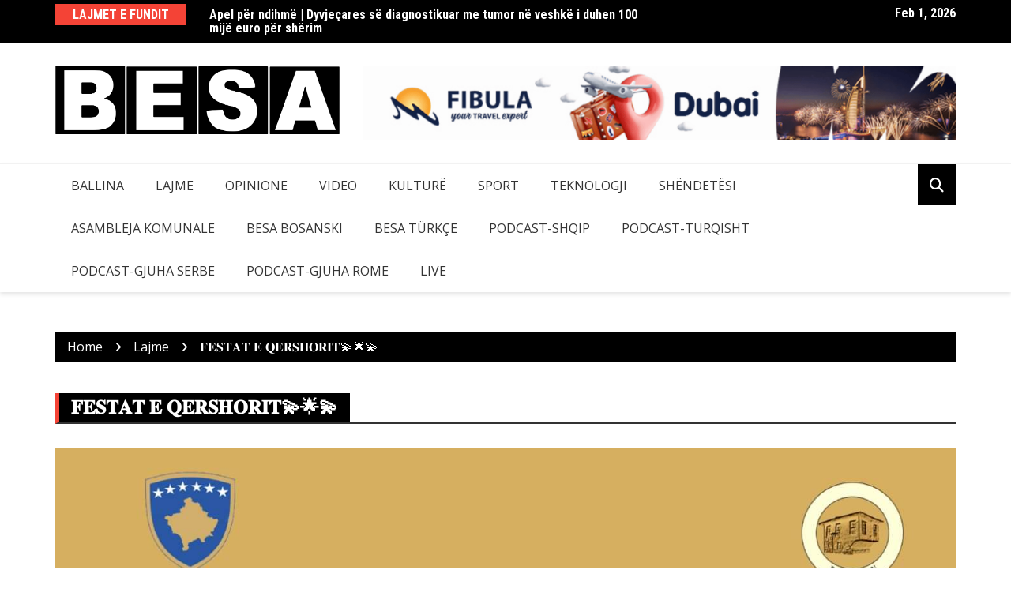

--- FILE ---
content_type: text/html; charset=UTF-8
request_url: https://rtvbesa.com/%F0%9D%90%85%F0%9D%90%84%F0%9D%90%92%F0%9D%90%93%F0%9D%90%80%F0%9D%90%93-%F0%9D%90%84-%F0%9D%90%90%F0%9D%90%84%F0%9D%90%91%F0%9D%90%92%F0%9D%90%87%F0%9D%90%8E%F0%9D%90%91%F0%9D%90%88%F0%9D%90%93/
body_size: 15978
content:
		<!doctype html>
		<html dir="ltr" lang="en-US" prefix="og: https://ogp.me/ns#">
				<head>
			<meta charset="UTF-8">
			<meta name="viewport" content="width=device-width, initial-scale=1">
			<link rel="profile" href="http://gmpg.org/xfn/11">
			<title>𝐅𝐄𝐒𝐓𝐀𝐓 𝐄 𝐐𝐄𝐑𝐒𝐇𝐎𝐑𝐈𝐓💫🌟💫 - RTV Besa</title>
	<style>img:is([sizes="auto" i], [sizes^="auto," i]) { contain-intrinsic-size: 3000px 1500px }</style>
	
		<!-- All in One SEO 4.8.8 - aioseo.com -->
	<meta name="robots" content="max-image-preview:large" />
	<meta name="author" content="Cihad Fusha"/>
	<link rel="canonical" href="https://rtvbesa.com/%f0%9d%90%85%f0%9d%90%84%f0%9d%90%92%f0%9d%90%93%f0%9d%90%80%f0%9d%90%93-%f0%9d%90%84-%f0%9d%90%90%f0%9d%90%84%f0%9d%90%91%f0%9d%90%92%f0%9d%90%87%f0%9d%90%8e%f0%9d%90%91%f0%9d%90%88%f0%9d%90%93/" />
	<meta name="generator" content="All in One SEO (AIOSEO) 4.8.8" />
		<meta property="og:locale" content="en_US" />
		<meta property="og:site_name" content="RTV Besa - Televizioni Besa" />
		<meta property="og:type" content="article" />
		<meta property="og:title" content="𝐅𝐄𝐒𝐓𝐀𝐓 𝐄 𝐐𝐄𝐑𝐒𝐇𝐎𝐑𝐈𝐓💫🌟💫 - RTV Besa" />
		<meta property="og:url" content="https://rtvbesa.com/%f0%9d%90%85%f0%9d%90%84%f0%9d%90%92%f0%9d%90%93%f0%9d%90%80%f0%9d%90%93-%f0%9d%90%84-%f0%9d%90%90%f0%9d%90%84%f0%9d%90%91%f0%9d%90%92%f0%9d%90%87%f0%9d%90%8e%f0%9d%90%91%f0%9d%90%88%f0%9d%90%93/" />
		<meta property="og:image" content="https://rtvbesa.com/wp-content/uploads/2022/06/FB_IMG_1654594055156.jpg" />
		<meta property="og:image:secure_url" content="https://rtvbesa.com/wp-content/uploads/2022/06/FB_IMG_1654594055156.jpg" />
		<meta property="og:image:width" content="1410" />
		<meta property="og:image:height" content="2048" />
		<meta property="article:published_time" content="2022-06-07T10:18:48+00:00" />
		<meta property="article:modified_time" content="2022-06-07T10:18:55+00:00" />
		<meta property="article:publisher" content="https://www.facebook.com/TVBESA" />
		<meta name="twitter:card" content="summary" />
		<meta name="twitter:title" content="𝐅𝐄𝐒𝐓𝐀𝐓 𝐄 𝐐𝐄𝐑𝐒𝐇𝐎𝐑𝐈𝐓💫🌟💫 - RTV Besa" />
		<meta name="twitter:image" content="https://rtvbesa.com/wp-content/uploads/2021/10/cropped-BESA-LOGO-NEW.png" />
		<script type="application/ld+json" class="aioseo-schema">
			{"@context":"https:\/\/schema.org","@graph":[{"@type":"BlogPosting","@id":"https:\/\/rtvbesa.com\/%f0%9d%90%85%f0%9d%90%84%f0%9d%90%92%f0%9d%90%93%f0%9d%90%80%f0%9d%90%93-%f0%9d%90%84-%f0%9d%90%90%f0%9d%90%84%f0%9d%90%91%f0%9d%90%92%f0%9d%90%87%f0%9d%90%8e%f0%9d%90%91%f0%9d%90%88%f0%9d%90%93\/#blogposting","name":"\ud835\udc05\ud835\udc04\ud835\udc12\ud835\udc13\ud835\udc00\ud835\udc13 \ud835\udc04 \ud835\udc10\ud835\udc04\ud835\udc11\ud835\udc12\ud835\udc07\ud835\udc0e\ud835\udc11\ud835\udc08\ud835\udc13\ud83d\udcab\ud83c\udf1f\ud83d\udcab - RTV Besa","headline":"\ud835\udc05\ud835\udc04\ud835\udc12\ud835\udc13\ud835\udc00\ud835\udc13 \ud835\udc04 \ud835\udc10\ud835\udc04\ud835\udc11\ud835\udc12\ud835\udc07\ud835\udc0e\ud835\udc11\ud835\udc08\ud835\udc13\ud83d\udcab\ud83c\udf1f\ud83d\udcab","author":{"@id":"https:\/\/rtvbesa.com\/author\/cihad-fusa\/#author"},"publisher":{"@id":"https:\/\/rtvbesa.com\/#organization"},"image":{"@type":"ImageObject","url":"https:\/\/rtvbesa.com\/wp-content\/uploads\/2022\/06\/FB_IMG_1654594055156.jpg","width":1410,"height":2048},"datePublished":"2022-06-07T12:18:48+02:00","dateModified":"2022-06-07T12:18:55+02:00","inLanguage":"en-US","mainEntityOfPage":{"@id":"https:\/\/rtvbesa.com\/%f0%9d%90%85%f0%9d%90%84%f0%9d%90%92%f0%9d%90%93%f0%9d%90%80%f0%9d%90%93-%f0%9d%90%84-%f0%9d%90%90%f0%9d%90%84%f0%9d%90%91%f0%9d%90%92%f0%9d%90%87%f0%9d%90%8e%f0%9d%90%91%f0%9d%90%88%f0%9d%90%93\/#webpage"},"isPartOf":{"@id":"https:\/\/rtvbesa.com\/%f0%9d%90%85%f0%9d%90%84%f0%9d%90%92%f0%9d%90%93%f0%9d%90%80%f0%9d%90%93-%f0%9d%90%84-%f0%9d%90%90%f0%9d%90%84%f0%9d%90%91%f0%9d%90%92%f0%9d%90%87%f0%9d%90%8e%f0%9d%90%91%f0%9d%90%88%f0%9d%90%93\/#webpage"},"articleSection":"Lajme"},{"@type":"BreadcrumbList","@id":"https:\/\/rtvbesa.com\/%f0%9d%90%85%f0%9d%90%84%f0%9d%90%92%f0%9d%90%93%f0%9d%90%80%f0%9d%90%93-%f0%9d%90%84-%f0%9d%90%90%f0%9d%90%84%f0%9d%90%91%f0%9d%90%92%f0%9d%90%87%f0%9d%90%8e%f0%9d%90%91%f0%9d%90%88%f0%9d%90%93\/#breadcrumblist","itemListElement":[{"@type":"ListItem","@id":"https:\/\/rtvbesa.com#listItem","position":1,"name":"Home","item":"https:\/\/rtvbesa.com","nextItem":{"@type":"ListItem","@id":"https:\/\/rtvbesa.com\/category\/lajme\/#listItem","name":"Lajme"}},{"@type":"ListItem","@id":"https:\/\/rtvbesa.com\/category\/lajme\/#listItem","position":2,"name":"Lajme","item":"https:\/\/rtvbesa.com\/category\/lajme\/","nextItem":{"@type":"ListItem","@id":"https:\/\/rtvbesa.com\/%f0%9d%90%85%f0%9d%90%84%f0%9d%90%92%f0%9d%90%93%f0%9d%90%80%f0%9d%90%93-%f0%9d%90%84-%f0%9d%90%90%f0%9d%90%84%f0%9d%90%91%f0%9d%90%92%f0%9d%90%87%f0%9d%90%8e%f0%9d%90%91%f0%9d%90%88%f0%9d%90%93\/#listItem","name":"\ud835\udc05\ud835\udc04\ud835\udc12\ud835\udc13\ud835\udc00\ud835\udc13 \ud835\udc04 \ud835\udc10\ud835\udc04\ud835\udc11\ud835\udc12\ud835\udc07\ud835\udc0e\ud835\udc11\ud835\udc08\ud835\udc13\ud83d\udcab\ud83c\udf1f\ud83d\udcab"},"previousItem":{"@type":"ListItem","@id":"https:\/\/rtvbesa.com#listItem","name":"Home"}},{"@type":"ListItem","@id":"https:\/\/rtvbesa.com\/%f0%9d%90%85%f0%9d%90%84%f0%9d%90%92%f0%9d%90%93%f0%9d%90%80%f0%9d%90%93-%f0%9d%90%84-%f0%9d%90%90%f0%9d%90%84%f0%9d%90%91%f0%9d%90%92%f0%9d%90%87%f0%9d%90%8e%f0%9d%90%91%f0%9d%90%88%f0%9d%90%93\/#listItem","position":3,"name":"\ud835\udc05\ud835\udc04\ud835\udc12\ud835\udc13\ud835\udc00\ud835\udc13 \ud835\udc04 \ud835\udc10\ud835\udc04\ud835\udc11\ud835\udc12\ud835\udc07\ud835\udc0e\ud835\udc11\ud835\udc08\ud835\udc13\ud83d\udcab\ud83c\udf1f\ud83d\udcab","previousItem":{"@type":"ListItem","@id":"https:\/\/rtvbesa.com\/category\/lajme\/#listItem","name":"Lajme"}}]},{"@type":"Organization","@id":"https:\/\/rtvbesa.com\/#organization","name":"RTV Besa","description":"Televizioni Besa","url":"https:\/\/rtvbesa.com\/","logo":{"@type":"ImageObject","url":"https:\/\/rtvbesa.com\/wp-content\/uploads\/2021\/10\/cropped-BESA-LOGO-NEW.png","@id":"https:\/\/rtvbesa.com\/%f0%9d%90%85%f0%9d%90%84%f0%9d%90%92%f0%9d%90%93%f0%9d%90%80%f0%9d%90%93-%f0%9d%90%84-%f0%9d%90%90%f0%9d%90%84%f0%9d%90%91%f0%9d%90%92%f0%9d%90%87%f0%9d%90%8e%f0%9d%90%91%f0%9d%90%88%f0%9d%90%93\/#organizationLogo","width":1194,"height":285},"image":{"@id":"https:\/\/rtvbesa.com\/%f0%9d%90%85%f0%9d%90%84%f0%9d%90%92%f0%9d%90%93%f0%9d%90%80%f0%9d%90%93-%f0%9d%90%84-%f0%9d%90%90%f0%9d%90%84%f0%9d%90%91%f0%9d%90%92%f0%9d%90%87%f0%9d%90%8e%f0%9d%90%91%f0%9d%90%88%f0%9d%90%93\/#organizationLogo"},"sameAs":["https:\/\/www.facebook.com\/TVBESA","https:\/\/www.youtube.com\/c\/TVBesaOfficial"]},{"@type":"Person","@id":"https:\/\/rtvbesa.com\/author\/cihad-fusa\/#author","url":"https:\/\/rtvbesa.com\/author\/cihad-fusa\/","name":"Cihad Fusha","image":{"@type":"ImageObject","@id":"https:\/\/rtvbesa.com\/%f0%9d%90%85%f0%9d%90%84%f0%9d%90%92%f0%9d%90%93%f0%9d%90%80%f0%9d%90%93-%f0%9d%90%84-%f0%9d%90%90%f0%9d%90%84%f0%9d%90%91%f0%9d%90%92%f0%9d%90%87%f0%9d%90%8e%f0%9d%90%91%f0%9d%90%88%f0%9d%90%93\/#authorImage","url":"https:\/\/secure.gravatar.com\/avatar\/5233a834120f024fd7fef1a6e2c43ab7a721936fb7b557312c96b1f635ed103e?s=96&d=mm&r=g","width":96,"height":96,"caption":"Cihad Fusha"}},{"@type":"WebPage","@id":"https:\/\/rtvbesa.com\/%f0%9d%90%85%f0%9d%90%84%f0%9d%90%92%f0%9d%90%93%f0%9d%90%80%f0%9d%90%93-%f0%9d%90%84-%f0%9d%90%90%f0%9d%90%84%f0%9d%90%91%f0%9d%90%92%f0%9d%90%87%f0%9d%90%8e%f0%9d%90%91%f0%9d%90%88%f0%9d%90%93\/#webpage","url":"https:\/\/rtvbesa.com\/%f0%9d%90%85%f0%9d%90%84%f0%9d%90%92%f0%9d%90%93%f0%9d%90%80%f0%9d%90%93-%f0%9d%90%84-%f0%9d%90%90%f0%9d%90%84%f0%9d%90%91%f0%9d%90%92%f0%9d%90%87%f0%9d%90%8e%f0%9d%90%91%f0%9d%90%88%f0%9d%90%93\/","name":"\ud835\udc05\ud835\udc04\ud835\udc12\ud835\udc13\ud835\udc00\ud835\udc13 \ud835\udc04 \ud835\udc10\ud835\udc04\ud835\udc11\ud835\udc12\ud835\udc07\ud835\udc0e\ud835\udc11\ud835\udc08\ud835\udc13\ud83d\udcab\ud83c\udf1f\ud83d\udcab - RTV Besa","inLanguage":"en-US","isPartOf":{"@id":"https:\/\/rtvbesa.com\/#website"},"breadcrumb":{"@id":"https:\/\/rtvbesa.com\/%f0%9d%90%85%f0%9d%90%84%f0%9d%90%92%f0%9d%90%93%f0%9d%90%80%f0%9d%90%93-%f0%9d%90%84-%f0%9d%90%90%f0%9d%90%84%f0%9d%90%91%f0%9d%90%92%f0%9d%90%87%f0%9d%90%8e%f0%9d%90%91%f0%9d%90%88%f0%9d%90%93\/#breadcrumblist"},"author":{"@id":"https:\/\/rtvbesa.com\/author\/cihad-fusa\/#author"},"creator":{"@id":"https:\/\/rtvbesa.com\/author\/cihad-fusa\/#author"},"image":{"@type":"ImageObject","url":"https:\/\/rtvbesa.com\/wp-content\/uploads\/2022\/06\/FB_IMG_1654594055156.jpg","@id":"https:\/\/rtvbesa.com\/%f0%9d%90%85%f0%9d%90%84%f0%9d%90%92%f0%9d%90%93%f0%9d%90%80%f0%9d%90%93-%f0%9d%90%84-%f0%9d%90%90%f0%9d%90%84%f0%9d%90%91%f0%9d%90%92%f0%9d%90%87%f0%9d%90%8e%f0%9d%90%91%f0%9d%90%88%f0%9d%90%93\/#mainImage","width":1410,"height":2048},"primaryImageOfPage":{"@id":"https:\/\/rtvbesa.com\/%f0%9d%90%85%f0%9d%90%84%f0%9d%90%92%f0%9d%90%93%f0%9d%90%80%f0%9d%90%93-%f0%9d%90%84-%f0%9d%90%90%f0%9d%90%84%f0%9d%90%91%f0%9d%90%92%f0%9d%90%87%f0%9d%90%8e%f0%9d%90%91%f0%9d%90%88%f0%9d%90%93\/#mainImage"},"datePublished":"2022-06-07T12:18:48+02:00","dateModified":"2022-06-07T12:18:55+02:00"},{"@type":"WebSite","@id":"https:\/\/rtvbesa.com\/#website","url":"https:\/\/rtvbesa.com\/","name":"RTV Besa","description":"Televizioni Besa","inLanguage":"en-US","publisher":{"@id":"https:\/\/rtvbesa.com\/#organization"}}]}
		</script>
		<!-- All in One SEO -->

<link rel='dns-prefetch' href='//www.googletagmanager.com' />
<link rel='dns-prefetch' href='//fonts.googleapis.com' />
<link rel="alternate" type="application/rss+xml" title="RTV Besa &raquo; Feed" href="https://rtvbesa.com/feed/" />
<link rel="alternate" type="application/rss+xml" title="RTV Besa &raquo; Comments Feed" href="https://rtvbesa.com/comments/feed/" />
<link rel="alternate" type="application/rss+xml" title="RTV Besa &raquo; 𝐅𝐄𝐒𝐓𝐀𝐓 𝐄 𝐐𝐄𝐑𝐒𝐇𝐎𝐑𝐈𝐓💫🌟💫 Comments Feed" href="https://rtvbesa.com/%f0%9d%90%85%f0%9d%90%84%f0%9d%90%92%f0%9d%90%93%f0%9d%90%80%f0%9d%90%93-%f0%9d%90%84-%f0%9d%90%90%f0%9d%90%84%f0%9d%90%91%f0%9d%90%92%f0%9d%90%87%f0%9d%90%8e%f0%9d%90%91%f0%9d%90%88%f0%9d%90%93/feed/" />
		<link rel="preconnect" href="https://fonts.googleapis.com">
		<link rel="preconnect" href="https://fonts.gstatic.com" crossorigin> 
		<script type="text/javascript">
/* <![CDATA[ */
window._wpemojiSettings = {"baseUrl":"https:\/\/s.w.org\/images\/core\/emoji\/16.0.1\/72x72\/","ext":".png","svgUrl":"https:\/\/s.w.org\/images\/core\/emoji\/16.0.1\/svg\/","svgExt":".svg","source":{"concatemoji":"https:\/\/rtvbesa.com\/wp-includes\/js\/wp-emoji-release.min.js?ver=6.8.3"}};
/*! This file is auto-generated */
!function(s,n){var o,i,e;function c(e){try{var t={supportTests:e,timestamp:(new Date).valueOf()};sessionStorage.setItem(o,JSON.stringify(t))}catch(e){}}function p(e,t,n){e.clearRect(0,0,e.canvas.width,e.canvas.height),e.fillText(t,0,0);var t=new Uint32Array(e.getImageData(0,0,e.canvas.width,e.canvas.height).data),a=(e.clearRect(0,0,e.canvas.width,e.canvas.height),e.fillText(n,0,0),new Uint32Array(e.getImageData(0,0,e.canvas.width,e.canvas.height).data));return t.every(function(e,t){return e===a[t]})}function u(e,t){e.clearRect(0,0,e.canvas.width,e.canvas.height),e.fillText(t,0,0);for(var n=e.getImageData(16,16,1,1),a=0;a<n.data.length;a++)if(0!==n.data[a])return!1;return!0}function f(e,t,n,a){switch(t){case"flag":return n(e,"\ud83c\udff3\ufe0f\u200d\u26a7\ufe0f","\ud83c\udff3\ufe0f\u200b\u26a7\ufe0f")?!1:!n(e,"\ud83c\udde8\ud83c\uddf6","\ud83c\udde8\u200b\ud83c\uddf6")&&!n(e,"\ud83c\udff4\udb40\udc67\udb40\udc62\udb40\udc65\udb40\udc6e\udb40\udc67\udb40\udc7f","\ud83c\udff4\u200b\udb40\udc67\u200b\udb40\udc62\u200b\udb40\udc65\u200b\udb40\udc6e\u200b\udb40\udc67\u200b\udb40\udc7f");case"emoji":return!a(e,"\ud83e\udedf")}return!1}function g(e,t,n,a){var r="undefined"!=typeof WorkerGlobalScope&&self instanceof WorkerGlobalScope?new OffscreenCanvas(300,150):s.createElement("canvas"),o=r.getContext("2d",{willReadFrequently:!0}),i=(o.textBaseline="top",o.font="600 32px Arial",{});return e.forEach(function(e){i[e]=t(o,e,n,a)}),i}function t(e){var t=s.createElement("script");t.src=e,t.defer=!0,s.head.appendChild(t)}"undefined"!=typeof Promise&&(o="wpEmojiSettingsSupports",i=["flag","emoji"],n.supports={everything:!0,everythingExceptFlag:!0},e=new Promise(function(e){s.addEventListener("DOMContentLoaded",e,{once:!0})}),new Promise(function(t){var n=function(){try{var e=JSON.parse(sessionStorage.getItem(o));if("object"==typeof e&&"number"==typeof e.timestamp&&(new Date).valueOf()<e.timestamp+604800&&"object"==typeof e.supportTests)return e.supportTests}catch(e){}return null}();if(!n){if("undefined"!=typeof Worker&&"undefined"!=typeof OffscreenCanvas&&"undefined"!=typeof URL&&URL.createObjectURL&&"undefined"!=typeof Blob)try{var e="postMessage("+g.toString()+"("+[JSON.stringify(i),f.toString(),p.toString(),u.toString()].join(",")+"));",a=new Blob([e],{type:"text/javascript"}),r=new Worker(URL.createObjectURL(a),{name:"wpTestEmojiSupports"});return void(r.onmessage=function(e){c(n=e.data),r.terminate(),t(n)})}catch(e){}c(n=g(i,f,p,u))}t(n)}).then(function(e){for(var t in e)n.supports[t]=e[t],n.supports.everything=n.supports.everything&&n.supports[t],"flag"!==t&&(n.supports.everythingExceptFlag=n.supports.everythingExceptFlag&&n.supports[t]);n.supports.everythingExceptFlag=n.supports.everythingExceptFlag&&!n.supports.flag,n.DOMReady=!1,n.readyCallback=function(){n.DOMReady=!0}}).then(function(){return e}).then(function(){var e;n.supports.everything||(n.readyCallback(),(e=n.source||{}).concatemoji?t(e.concatemoji):e.wpemoji&&e.twemoji&&(t(e.twemoji),t(e.wpemoji)))}))}((window,document),window._wpemojiSettings);
/* ]]> */
</script>
<style id='wp-emoji-styles-inline-css' type='text/css'>

	img.wp-smiley, img.emoji {
		display: inline !important;
		border: none !important;
		box-shadow: none !important;
		height: 1em !important;
		width: 1em !important;
		margin: 0 0.07em !important;
		vertical-align: -0.1em !important;
		background: none !important;
		padding: 0 !important;
	}
</style>
<link rel='stylesheet' id='wp-block-library-css' href='https://rtvbesa.com/wp-includes/css/dist/block-library/style.min.css?ver=6.8.3' type='text/css' media='all' />
<style id='classic-theme-styles-inline-css' type='text/css'>
/*! This file is auto-generated */
.wp-block-button__link{color:#fff;background-color:#32373c;border-radius:9999px;box-shadow:none;text-decoration:none;padding:calc(.667em + 2px) calc(1.333em + 2px);font-size:1.125em}.wp-block-file__button{background:#32373c;color:#fff;text-decoration:none}
</style>
<style id='global-styles-inline-css' type='text/css'>
:root{--wp--preset--aspect-ratio--square: 1;--wp--preset--aspect-ratio--4-3: 4/3;--wp--preset--aspect-ratio--3-4: 3/4;--wp--preset--aspect-ratio--3-2: 3/2;--wp--preset--aspect-ratio--2-3: 2/3;--wp--preset--aspect-ratio--16-9: 16/9;--wp--preset--aspect-ratio--9-16: 9/16;--wp--preset--color--black: #000000;--wp--preset--color--cyan-bluish-gray: #abb8c3;--wp--preset--color--white: #ffffff;--wp--preset--color--pale-pink: #f78da7;--wp--preset--color--vivid-red: #cf2e2e;--wp--preset--color--luminous-vivid-orange: #ff6900;--wp--preset--color--luminous-vivid-amber: #fcb900;--wp--preset--color--light-green-cyan: #7bdcb5;--wp--preset--color--vivid-green-cyan: #00d084;--wp--preset--color--pale-cyan-blue: #8ed1fc;--wp--preset--color--vivid-cyan-blue: #0693e3;--wp--preset--color--vivid-purple: #9b51e0;--wp--preset--gradient--vivid-cyan-blue-to-vivid-purple: linear-gradient(135deg,rgba(6,147,227,1) 0%,rgb(155,81,224) 100%);--wp--preset--gradient--light-green-cyan-to-vivid-green-cyan: linear-gradient(135deg,rgb(122,220,180) 0%,rgb(0,208,130) 100%);--wp--preset--gradient--luminous-vivid-amber-to-luminous-vivid-orange: linear-gradient(135deg,rgba(252,185,0,1) 0%,rgba(255,105,0,1) 100%);--wp--preset--gradient--luminous-vivid-orange-to-vivid-red: linear-gradient(135deg,rgba(255,105,0,1) 0%,rgb(207,46,46) 100%);--wp--preset--gradient--very-light-gray-to-cyan-bluish-gray: linear-gradient(135deg,rgb(238,238,238) 0%,rgb(169,184,195) 100%);--wp--preset--gradient--cool-to-warm-spectrum: linear-gradient(135deg,rgb(74,234,220) 0%,rgb(151,120,209) 20%,rgb(207,42,186) 40%,rgb(238,44,130) 60%,rgb(251,105,98) 80%,rgb(254,248,76) 100%);--wp--preset--gradient--blush-light-purple: linear-gradient(135deg,rgb(255,206,236) 0%,rgb(152,150,240) 100%);--wp--preset--gradient--blush-bordeaux: linear-gradient(135deg,rgb(254,205,165) 0%,rgb(254,45,45) 50%,rgb(107,0,62) 100%);--wp--preset--gradient--luminous-dusk: linear-gradient(135deg,rgb(255,203,112) 0%,rgb(199,81,192) 50%,rgb(65,88,208) 100%);--wp--preset--gradient--pale-ocean: linear-gradient(135deg,rgb(255,245,203) 0%,rgb(182,227,212) 50%,rgb(51,167,181) 100%);--wp--preset--gradient--electric-grass: linear-gradient(135deg,rgb(202,248,128) 0%,rgb(113,206,126) 100%);--wp--preset--gradient--midnight: linear-gradient(135deg,rgb(2,3,129) 0%,rgb(40,116,252) 100%);--wp--preset--font-size--small: 13px;--wp--preset--font-size--medium: 20px;--wp--preset--font-size--large: 36px;--wp--preset--font-size--x-large: 42px;--wp--preset--spacing--20: 0.44rem;--wp--preset--spacing--30: 0.67rem;--wp--preset--spacing--40: 1rem;--wp--preset--spacing--50: 1.5rem;--wp--preset--spacing--60: 2.25rem;--wp--preset--spacing--70: 3.38rem;--wp--preset--spacing--80: 5.06rem;--wp--preset--shadow--natural: 6px 6px 9px rgba(0, 0, 0, 0.2);--wp--preset--shadow--deep: 12px 12px 50px rgba(0, 0, 0, 0.4);--wp--preset--shadow--sharp: 6px 6px 0px rgba(0, 0, 0, 0.2);--wp--preset--shadow--outlined: 6px 6px 0px -3px rgba(255, 255, 255, 1), 6px 6px rgba(0, 0, 0, 1);--wp--preset--shadow--crisp: 6px 6px 0px rgba(0, 0, 0, 1);}:where(.is-layout-flex){gap: 0.5em;}:where(.is-layout-grid){gap: 0.5em;}body .is-layout-flex{display: flex;}.is-layout-flex{flex-wrap: wrap;align-items: center;}.is-layout-flex > :is(*, div){margin: 0;}body .is-layout-grid{display: grid;}.is-layout-grid > :is(*, div){margin: 0;}:where(.wp-block-columns.is-layout-flex){gap: 2em;}:where(.wp-block-columns.is-layout-grid){gap: 2em;}:where(.wp-block-post-template.is-layout-flex){gap: 1.25em;}:where(.wp-block-post-template.is-layout-grid){gap: 1.25em;}.has-black-color{color: var(--wp--preset--color--black) !important;}.has-cyan-bluish-gray-color{color: var(--wp--preset--color--cyan-bluish-gray) !important;}.has-white-color{color: var(--wp--preset--color--white) !important;}.has-pale-pink-color{color: var(--wp--preset--color--pale-pink) !important;}.has-vivid-red-color{color: var(--wp--preset--color--vivid-red) !important;}.has-luminous-vivid-orange-color{color: var(--wp--preset--color--luminous-vivid-orange) !important;}.has-luminous-vivid-amber-color{color: var(--wp--preset--color--luminous-vivid-amber) !important;}.has-light-green-cyan-color{color: var(--wp--preset--color--light-green-cyan) !important;}.has-vivid-green-cyan-color{color: var(--wp--preset--color--vivid-green-cyan) !important;}.has-pale-cyan-blue-color{color: var(--wp--preset--color--pale-cyan-blue) !important;}.has-vivid-cyan-blue-color{color: var(--wp--preset--color--vivid-cyan-blue) !important;}.has-vivid-purple-color{color: var(--wp--preset--color--vivid-purple) !important;}.has-black-background-color{background-color: var(--wp--preset--color--black) !important;}.has-cyan-bluish-gray-background-color{background-color: var(--wp--preset--color--cyan-bluish-gray) !important;}.has-white-background-color{background-color: var(--wp--preset--color--white) !important;}.has-pale-pink-background-color{background-color: var(--wp--preset--color--pale-pink) !important;}.has-vivid-red-background-color{background-color: var(--wp--preset--color--vivid-red) !important;}.has-luminous-vivid-orange-background-color{background-color: var(--wp--preset--color--luminous-vivid-orange) !important;}.has-luminous-vivid-amber-background-color{background-color: var(--wp--preset--color--luminous-vivid-amber) !important;}.has-light-green-cyan-background-color{background-color: var(--wp--preset--color--light-green-cyan) !important;}.has-vivid-green-cyan-background-color{background-color: var(--wp--preset--color--vivid-green-cyan) !important;}.has-pale-cyan-blue-background-color{background-color: var(--wp--preset--color--pale-cyan-blue) !important;}.has-vivid-cyan-blue-background-color{background-color: var(--wp--preset--color--vivid-cyan-blue) !important;}.has-vivid-purple-background-color{background-color: var(--wp--preset--color--vivid-purple) !important;}.has-black-border-color{border-color: var(--wp--preset--color--black) !important;}.has-cyan-bluish-gray-border-color{border-color: var(--wp--preset--color--cyan-bluish-gray) !important;}.has-white-border-color{border-color: var(--wp--preset--color--white) !important;}.has-pale-pink-border-color{border-color: var(--wp--preset--color--pale-pink) !important;}.has-vivid-red-border-color{border-color: var(--wp--preset--color--vivid-red) !important;}.has-luminous-vivid-orange-border-color{border-color: var(--wp--preset--color--luminous-vivid-orange) !important;}.has-luminous-vivid-amber-border-color{border-color: var(--wp--preset--color--luminous-vivid-amber) !important;}.has-light-green-cyan-border-color{border-color: var(--wp--preset--color--light-green-cyan) !important;}.has-vivid-green-cyan-border-color{border-color: var(--wp--preset--color--vivid-green-cyan) !important;}.has-pale-cyan-blue-border-color{border-color: var(--wp--preset--color--pale-cyan-blue) !important;}.has-vivid-cyan-blue-border-color{border-color: var(--wp--preset--color--vivid-cyan-blue) !important;}.has-vivid-purple-border-color{border-color: var(--wp--preset--color--vivid-purple) !important;}.has-vivid-cyan-blue-to-vivid-purple-gradient-background{background: var(--wp--preset--gradient--vivid-cyan-blue-to-vivid-purple) !important;}.has-light-green-cyan-to-vivid-green-cyan-gradient-background{background: var(--wp--preset--gradient--light-green-cyan-to-vivid-green-cyan) !important;}.has-luminous-vivid-amber-to-luminous-vivid-orange-gradient-background{background: var(--wp--preset--gradient--luminous-vivid-amber-to-luminous-vivid-orange) !important;}.has-luminous-vivid-orange-to-vivid-red-gradient-background{background: var(--wp--preset--gradient--luminous-vivid-orange-to-vivid-red) !important;}.has-very-light-gray-to-cyan-bluish-gray-gradient-background{background: var(--wp--preset--gradient--very-light-gray-to-cyan-bluish-gray) !important;}.has-cool-to-warm-spectrum-gradient-background{background: var(--wp--preset--gradient--cool-to-warm-spectrum) !important;}.has-blush-light-purple-gradient-background{background: var(--wp--preset--gradient--blush-light-purple) !important;}.has-blush-bordeaux-gradient-background{background: var(--wp--preset--gradient--blush-bordeaux) !important;}.has-luminous-dusk-gradient-background{background: var(--wp--preset--gradient--luminous-dusk) !important;}.has-pale-ocean-gradient-background{background: var(--wp--preset--gradient--pale-ocean) !important;}.has-electric-grass-gradient-background{background: var(--wp--preset--gradient--electric-grass) !important;}.has-midnight-gradient-background{background: var(--wp--preset--gradient--midnight) !important;}.has-small-font-size{font-size: var(--wp--preset--font-size--small) !important;}.has-medium-font-size{font-size: var(--wp--preset--font-size--medium) !important;}.has-large-font-size{font-size: var(--wp--preset--font-size--large) !important;}.has-x-large-font-size{font-size: var(--wp--preset--font-size--x-large) !important;}
:where(.wp-block-post-template.is-layout-flex){gap: 1.25em;}:where(.wp-block-post-template.is-layout-grid){gap: 1.25em;}
:where(.wp-block-columns.is-layout-flex){gap: 2em;}:where(.wp-block-columns.is-layout-grid){gap: 2em;}
:root :where(.wp-block-pullquote){font-size: 1.5em;line-height: 1.6;}
</style>
<link rel='stylesheet' id='fancybox-for-wp-css' href='https://rtvbesa.com/wp-content/plugins/fancybox-for-wordpress/assets/css/fancybox.css?ver=1.3.4' type='text/css' media='all' />
<link rel='stylesheet' id='royale-news-style-css' href='https://rtvbesa.com/wp-content/themes/royale-news/style.css?ver=2.2.4' type='text/css' media='all' />
<link rel='stylesheet' id='bootstrap-css' href='https://rtvbesa.com/wp-content/themes/royale-news/assets/libraries/bootstrap/css/bootstrap.css?ver=3.3.7' type='text/css' media='all' />
<link rel='stylesheet' id='font-awesome-css' href='https://rtvbesa.com/wp-content/themes/royale-news/assets/libraries/fontAwesome/all.min.css?ver=6.7.2' type='text/css' media='all' />
<link rel='stylesheet' id='royale-news-font-css' href='https://fonts.googleapis.com/css2?family=Open+Sans:ital@0;1&#038;family=Roboto+Condensed:ital,wght@0,700;1,700&#038;display=swap' type='text/css' media='all' />
<link rel='stylesheet' id='royale-news-skin-css' href='https://rtvbesa.com/wp-content/themes/royale-news/assets/dist/css/main.css?ver=2.2.4' type='text/css' media='all' />
<script type="text/javascript" src="https://rtvbesa.com/wp-includes/js/jquery/jquery.min.js?ver=3.7.1" id="jquery-core-js"></script>
<script type="text/javascript" src="https://rtvbesa.com/wp-includes/js/jquery/jquery-migrate.min.js?ver=3.4.1" id="jquery-migrate-js"></script>
<script type="text/javascript" src="https://rtvbesa.com/wp-content/plugins/fancybox-for-wordpress/assets/js/purify.min.js?ver=1.3.4" id="purify-js"></script>
<script type="text/javascript" src="https://rtvbesa.com/wp-content/plugins/fancybox-for-wordpress/assets/js/jquery.fancybox.js?ver=1.3.4" id="fancybox-for-wp-js"></script>

<!-- Google tag (gtag.js) snippet added by Site Kit -->
<!-- Google Analytics snippet added by Site Kit -->
<script type="text/javascript" src="https://www.googletagmanager.com/gtag/js?id=G-XEHP1F81S5" id="google_gtagjs-js" async></script>
<script type="text/javascript" id="google_gtagjs-js-after">
/* <![CDATA[ */
window.dataLayer = window.dataLayer || [];function gtag(){dataLayer.push(arguments);}
gtag("set","linker",{"domains":["rtvbesa.com"]});
gtag("js", new Date());
gtag("set", "developer_id.dZTNiMT", true);
gtag("config", "G-XEHP1F81S5");
/* ]]> */
</script>
<link rel="https://api.w.org/" href="https://rtvbesa.com/wp-json/" /><link rel="alternate" title="JSON" type="application/json" href="https://rtvbesa.com/wp-json/wp/v2/posts/5867" /><link rel="EditURI" type="application/rsd+xml" title="RSD" href="https://rtvbesa.com/xmlrpc.php?rsd" />
<meta name="generator" content="WordPress 6.8.3" />
<link rel='shortlink' href='https://rtvbesa.com/?p=5867' />
<link rel="alternate" title="oEmbed (JSON)" type="application/json+oembed" href="https://rtvbesa.com/wp-json/oembed/1.0/embed?url=https%3A%2F%2Frtvbesa.com%2F%25f0%259d%2590%2585%25f0%259d%2590%2584%25f0%259d%2590%2592%25f0%259d%2590%2593%25f0%259d%2590%2580%25f0%259d%2590%2593-%25f0%259d%2590%2584-%25f0%259d%2590%2590%25f0%259d%2590%2584%25f0%259d%2590%2591%25f0%259d%2590%2592%25f0%259d%2590%2587%25f0%259d%2590%258e%25f0%259d%2590%2591%25f0%259d%2590%2588%25f0%259d%2590%2593%2F" />
<link rel="alternate" title="oEmbed (XML)" type="text/xml+oembed" href="https://rtvbesa.com/wp-json/oembed/1.0/embed?url=https%3A%2F%2Frtvbesa.com%2F%25f0%259d%2590%2585%25f0%259d%2590%2584%25f0%259d%2590%2592%25f0%259d%2590%2593%25f0%259d%2590%2580%25f0%259d%2590%2593-%25f0%259d%2590%2584-%25f0%259d%2590%2590%25f0%259d%2590%2584%25f0%259d%2590%2591%25f0%259d%2590%2592%25f0%259d%2590%2587%25f0%259d%2590%258e%25f0%259d%2590%2591%25f0%259d%2590%2588%25f0%259d%2590%2593%2F&#038;format=xml" />

<!-- Fancybox for WordPress v3.3.7 -->
<style type="text/css">
	.fancybox-slide--image .fancybox-content{background-color: #FFFFFF}div.fancybox-caption{display:none !important;}
	
	img.fancybox-image{border-width:10px;border-color:#FFFFFF;border-style:solid;}
	div.fancybox-bg{background-color:rgba(102,102,102,0.3);opacity:1 !important;}div.fancybox-content{border-color:#FFFFFF}
	div#fancybox-title{background-color:#FFFFFF}
	div.fancybox-content{background-color:#FFFFFF}
	div#fancybox-title-inside{color:#333333}
	
	
	
	div.fancybox-caption p.caption-title{display:inline-block}
	div.fancybox-caption p.caption-title{font-size:14px}
	div.fancybox-caption p.caption-title{color:#333333}
	div.fancybox-caption {color:#333333}div.fancybox-caption p.caption-title {background:#fff; width:auto;padding:10px 30px;}div.fancybox-content p.caption-title{color:#333333;margin: 0;padding: 5px 0;}
</style><script type="text/javascript">
	jQuery(function () {

		var mobileOnly = false;
		
		if (mobileOnly) {
			return;
		}

		jQuery.fn.getTitle = function () { // Copy the title of every IMG tag and add it to its parent A so that fancybox can show titles
			var arr = jQuery("a[data-fancybox]");jQuery.each(arr, function() {var title = jQuery(this).children("img").attr("title") || '';var figCaptionHtml = jQuery(this).next("figcaption").html() || '';var processedCaption = figCaptionHtml;if (figCaptionHtml.length && typeof DOMPurify === 'function') {processedCaption = DOMPurify.sanitize(figCaptionHtml, {USE_PROFILES: {html: true}});} else if (figCaptionHtml.length) {processedCaption = jQuery("<div>").text(figCaptionHtml).html();}var newTitle = title;if (processedCaption.length) {newTitle = title.length ? title + " " + processedCaption : processedCaption;}if (newTitle.length) {jQuery(this).attr("title", newTitle);}});		}

		// Supported file extensions

				var thumbnails = jQuery("a:has(img)").not(".nolightbox").not('.envira-gallery-link').not('.ngg-simplelightbox').filter(function () {
			return /\.(jpe?g|png|gif|mp4|webp|bmp|pdf)(\?[^/]*)*$/i.test(jQuery(this).attr('href'))
		});
		

		// Add data-type iframe for links that are not images or videos.
		var iframeLinks = jQuery('.fancyboxforwp').filter(function () {
			return !/\.(jpe?g|png|gif|mp4|webp|bmp|pdf)(\?[^/]*)*$/i.test(jQuery(this).attr('href'))
		}).filter(function () {
			return !/vimeo|youtube/i.test(jQuery(this).attr('href'))
		});
		iframeLinks.attr({"data-type": "iframe"}).getTitle();

				// Gallery All
		thumbnails.addClass("fancyboxforwp").attr("data-fancybox", "gallery").getTitle();
		iframeLinks.attr({"data-fancybox": "gallery"}).getTitle();

		// Gallery type NONE
		
		// Call fancybox and apply it on any link with a rel atribute that starts with "fancybox", with the options set on the admin panel
		jQuery("a.fancyboxforwp").fancyboxforwp({
			loop: false,
			smallBtn: false,
			zoomOpacity: "auto",
			animationEffect: "fade",
			animationDuration: 500,
			transitionEffect: "fade",
			transitionDuration: "300",
			overlayShow: true,
			overlayOpacity: "0.3",
			titleShow: true,
			titlePosition: "inside",
			keyboard: true,
			showCloseButton: false,
			arrows: true,
			clickContent:false,
			clickSlide: "close",
			mobile: {
				clickContent: function (current, event) {
					return current.type === "image" ? "toggleControls" : false;
				},
				clickSlide: function (current, event) {
					return current.type === "image" ? "close" : "close";
				},
			},
			wheel: false,
			toolbar: true,
			preventCaptionOverlap: true,
			onInit: function() { },			onDeactivate
	: function() { },		beforeClose: function() { },			afterShow: function(instance) { jQuery( ".fancybox-image" ).on("click", function( ){ ( instance.isScaledDown() ) ? instance.scaleToActual() : instance.scaleToFit() }) },				afterClose: function() { },					caption : function( instance, item ) {var title = "";if("undefined" != typeof jQuery(this).context ){var title = jQuery(this).context.title;} else { var title = ("undefined" != typeof jQuery(this).attr("title")) ? jQuery(this).attr("title") : false;}var caption = jQuery(this).data('caption') || '';if ( item.type === 'image' && title.length ) {caption = (caption.length ? caption + '<br />' : '') + '<p class="caption-title">'+jQuery("<div>").text(title).html()+'</p>' ;}if (typeof DOMPurify === "function" && caption.length) { return DOMPurify.sanitize(caption, {USE_PROFILES: {html: true}}); } else { return jQuery("<div>").text(caption).html(); }},
		afterLoad : function( instance, current ) {var captionContent = current.opts.caption || '';var sanitizedCaptionString = '';if (typeof DOMPurify === 'function' && captionContent.length) {sanitizedCaptionString = DOMPurify.sanitize(captionContent, {USE_PROFILES: {html: true}});} else if (captionContent.length) { sanitizedCaptionString = jQuery("<div>").text(captionContent).html();}if (sanitizedCaptionString.length) { current.$content.append(jQuery('<div class=\"fancybox-custom-caption inside-caption\" style=\" position: absolute;left:0;right:0;color:#000;margin:0 auto;bottom:0;text-align:center;background-color:#FFFFFF \"></div>').html(sanitizedCaptionString)); }},
			})
		;

			})
</script>
<!-- END Fancybox for WordPress -->
<meta name="generator" content="Site Kit by Google 1.163.0" /><style>

/* CSS added by Hide Metadata Plugin */

.entry-meta .byline,
			.entry-meta .by-author,
			.entry-header .entry-meta > span.byline,
			.entry-meta .author.vcard {
				display: none;
			}</style>
<link rel="pingback" href="https://rtvbesa.com/xmlrpc.php">               
		<style>
			.site-title, .site-title a {
				font-size: 45px;
			}
							body {
											font-family: Open Sans;
												font-weight: 400;
												font-size: 16px;
										}
									.widget_tag_cloud .tagcloud .tag-cloud-link {
						font-size: 16px !important;
					}
										@media (max-width: 768px) {
						body {
							font-size: 16px;
						}
						.widget_tag_cloud .tagcloud .tag-cloud-link {
							font-size: 16px !important;
						}
					}
										@media (max-width: 567px) {
						body {
							font-size: 16px;
						}
						.widget_tag_cloud .tagcloud .tag-cloud-link {
							font-size: 16px !important;
						}
					}
									h1, h2, h3, h4, h5, h6, .section-title, .sidebar .widget-title {
											font-family: Roboto Condensed;
												font-weight: 700;
										}
						</style>
		<style type="text/css">.recentcomments a{display:inline !important;padding:0 !important;margin:0 !important;}</style>		<style type="text/css">
					.site-title,
			.site-description {
				position: absolute;
				clip: rect(1px, 1px, 1px, 1px);
			}
					</style>
		
<!-- Google Tag Manager snippet added by Site Kit -->
<script type="text/javascript">
/* <![CDATA[ */

			( function( w, d, s, l, i ) {
				w[l] = w[l] || [];
				w[l].push( {'gtm.start': new Date().getTime(), event: 'gtm.js'} );
				var f = d.getElementsByTagName( s )[0],
					j = d.createElement( s ), dl = l != 'dataLayer' ? '&l=' + l : '';
				j.async = true;
				j.src = 'https://www.googletagmanager.com/gtm.js?id=' + i + dl;
				f.parentNode.insertBefore( j, f );
			} )( window, document, 'script', 'dataLayer', 'GTM-KMFLT5K' );
			
/* ]]> */
</script>

<!-- End Google Tag Manager snippet added by Site Kit -->
<link rel="icon" href="https://rtvbesa.com/wp-content/uploads/2021/10/cropped-IMG-0494eb99631abc43e2ca1b88422367ef-V-removebg-preview-32x32.png" sizes="32x32" />
<link rel="icon" href="https://rtvbesa.com/wp-content/uploads/2021/10/cropped-IMG-0494eb99631abc43e2ca1b88422367ef-V-removebg-preview-192x192.png" sizes="192x192" />
<link rel="apple-touch-icon" href="https://rtvbesa.com/wp-content/uploads/2021/10/cropped-IMG-0494eb99631abc43e2ca1b88422367ef-V-removebg-preview-180x180.png" />
<meta name="msapplication-TileImage" content="https://rtvbesa.com/wp-content/uploads/2021/10/cropped-IMG-0494eb99631abc43e2ca1b88422367ef-V-removebg-preview-270x270.png" />
		</head>
				<body class="wp-singular post-template-default single single-post postid-5867 single-format-standard wp-custom-logo wp-theme-royale-news modula-best-grid-gallery">
					<!-- Google Tag Manager (noscript) snippet added by Site Kit -->
		<noscript>
			<iframe src="https://www.googletagmanager.com/ns.html?id=GTM-KMFLT5K" height="0" width="0" style="display:none;visibility:hidden"></iframe>
		</noscript>
		<!-- End Google Tag Manager (noscript) snippet added by Site Kit -->
					<a class="skip-link screen-reader-text" href="#content">Skip to content</a>
						<header class="header">
					<div class="top-header">
		<div class="container">
		<div class="row clearfix">
				<div class="col-md-8">
							<div class="row clearfix ticker-news-section">
											<div class="col-xs-3 col-sm-3">
							<div class="ticker-title-container">
								<h5 class="ticker-title">
									Lajmet e fundit								</h5><!-- .ticker-title -->
							</div><!-- .ticker-title-container -->								
						</div><!-- .col-xs-3.col-sm-3 -->
											<div class="col-xs-9 col-sm-9">
						<div class="ticker-detail-container">
							<div class="owl-carousel ticker-news-carousel">
																	<div class="item">
										<h5 class="ticker-news">
											<a href="https://rtvbesa.com/apel-per-ndihme-dyvjecares-se-diagnostikuar-me-tumor-ne-veshke-i-duhen-100-mije-euro-per-sherim/">
												Apel për ndihmë | Dyvjeçares së diagnostikuar me tumor në veshkë i duhen 100 mijë euro për shërim											</a>
										</h5><!-- .ticker-news -->
									</div><!-- .item -->
																		<div class="item">
										<h5 class="ticker-news">
											<a href="https://rtvbesa.com/refuzohen-mbi-dy-mije-vota-nga-diaspora-derguan-me-shume-se-nje-here/">
												Refuzohen mbi dy mijë vota nga diaspora, dërguan më shumë se një herë											</a>
										</h5><!-- .ticker-news -->
									</div><!-- .item -->
																		<div class="item">
										<h5 class="ticker-news">
											<a href="https://rtvbesa.com/gynesh-veshall/">
												Gynesh Veshall &#8211; gazetare e Radios Romano Avazo, hulumtuese, perfaqeson gratë dhe vajzat në media											</a>
										</h5><!-- .ticker-news -->
									</div><!-- .item -->
																		<div class="item">
										<h5 class="ticker-news">
											<a href="https://rtvbesa.com/daut-qulangji/">
												Daut Qulangji- Redaktor i Redaksisë Rome në RTK											</a>
										</h5><!-- .ticker-news -->
									</div><!-- .item -->
																		<div class="item">
										<h5 class="ticker-news">
											<a href="https://rtvbesa.com/avdi-misini/">
												Avdi Misini &#8211; Redaktor i redaksisë rome në Radio RTK, Edukimi në Media si dhe Fake News											</a>
										</h5><!-- .ticker-news -->
									</div><!-- .item -->
																</div><!-- .owl-carousel.ticker-news-carousel -->
						</div><!-- .ticker-detail-container -->
					</div><!-- .col-xs-9.col-sm-9 -->
				</div><!-- .row.clearfix.ticker-news-section -->
						</div><!-- .col-md-8 -->
				<div class="col-md-4 hidden-sm hidden-xs">
		<div class="clearfix">
					<div class="current-date-container">
				<h5 class="current-date">
					Feb 1, 2026				</h5><!-- .current-date -->
			</div><!-- .current-date-container -->
					<div class="social-menu-container">
					</div><!-- .social-menu-container -->
				</div><!-- .clearfix -->
		</div><!-- .col-md-4.hidden-sm.hidden-xs -->
				</div><!-- .row.clearfix -->
		</div><!-- .container -->
		</div><!-- .top-header -->
				<div class="middle-header">
		<div class="container">
		<div class="row clearfix">
				<div class="col-md-4">
							<div class="site-info ">
					<a href="https://rtvbesa.com/" class="custom-logo-link" rel="home"><img width="1194" height="285" src="https://rtvbesa.com/wp-content/uploads/2021/10/cropped-BESA-LOGO-NEW.png" class="custom-logo" alt="RTV Besa" decoding="async" fetchpriority="high" srcset="https://rtvbesa.com/wp-content/uploads/2021/10/cropped-BESA-LOGO-NEW.png 1194w, https://rtvbesa.com/wp-content/uploads/2021/10/cropped-BESA-LOGO-NEW-300x72.png 300w, https://rtvbesa.com/wp-content/uploads/2021/10/cropped-BESA-LOGO-NEW-1024x244.png 1024w, https://rtvbesa.com/wp-content/uploads/2021/10/cropped-BESA-LOGO-NEW-768x183.png 768w, https://rtvbesa.com/wp-content/uploads/2021/10/cropped-BESA-LOGO-NEW-228x54.png 228w" sizes="(max-width: 1194px) 100vw, 1194px" /></a>				</div>
						</div><!-- .col-md-4 -->
					<div class="col-md-8 hidden-xs hidden-sm">
				<div class="header-ad">
					<a href="https://www.fibula-ks.com/"><img width="1936" height="240" src="https://rtvbesa.com/wp-content/uploads/2025/12/728x90-1.gif" class="image wp-image-15498  attachment-full size-full" alt="" style="max-width: 100%; height: auto;" decoding="async" /></a>				</div><!-- .header-ad -->
			</div><!-- .col-md-7.hidden-xs.hidden-sm -->
					</div><!-- .row.clearfix -->
		</div><!-- .container -->
		</div><!-- .middle-header -->
				<div class="bottom-header">
		<div class="container">
		<div class="row clearfix">
				<div class="col-md-10">
			<div class="menu-container clearfix">
				<nav id="site-navigation" class="main-navigation" role="navigation">
					<div class="primary-menu-container"><ul id="primary-menu" class="primary-menu"><li id="menu-item-207" class="menu-item menu-item-type-post_type menu-item-object-page menu-item-home menu-item-207"><a href="https://rtvbesa.com/">Ballina</a></li>
<li id="menu-item-183" class="menu-item menu-item-type-taxonomy menu-item-object-category current-post-ancestor current-menu-parent current-post-parent menu-item-183"><a href="https://rtvbesa.com/category/lajme/">Lajme</a></li>
<li id="menu-item-184" class="menu-item menu-item-type-taxonomy menu-item-object-category menu-item-184"><a href="https://rtvbesa.com/category/opinione/">Opinione</a></li>
<li id="menu-item-185" class="menu-item menu-item-type-taxonomy menu-item-object-category menu-item-185"><a href="https://rtvbesa.com/category/video/">Video</a></li>
<li id="menu-item-186" class="menu-item menu-item-type-taxonomy menu-item-object-category menu-item-186"><a href="https://rtvbesa.com/category/kulture/">Kulturë</a></li>
<li id="menu-item-187" class="menu-item menu-item-type-taxonomy menu-item-object-category menu-item-187"><a href="https://rtvbesa.com/category/sport/">Sport</a></li>
<li id="menu-item-188" class="menu-item menu-item-type-taxonomy menu-item-object-category menu-item-188"><a href="https://rtvbesa.com/category/teknologji/">Teknologji</a></li>
<li id="menu-item-189" class="menu-item menu-item-type-taxonomy menu-item-object-category menu-item-189"><a href="https://rtvbesa.com/category/shendetesi/">Shëndetësi</a></li>
<li id="menu-item-408" class="menu-item menu-item-type-taxonomy menu-item-object-category menu-item-408"><a href="https://rtvbesa.com/category/asambleja-komunale/">Asambleja Komunale</a></li>
<li id="menu-item-407" class="menu-item menu-item-type-taxonomy menu-item-object-category menu-item-407"><a href="https://rtvbesa.com/category/besa-bosanski/">Besa Bosanski</a></li>
<li id="menu-item-406" class="menu-item menu-item-type-taxonomy menu-item-object-category menu-item-406"><a href="https://rtvbesa.com/category/besa-turkce/">Besa Türkçe</a></li>
<li id="menu-item-15302" class="menu-item menu-item-type-taxonomy menu-item-object-category menu-item-15302"><a href="https://rtvbesa.com/category/podcast-shqip/">Podcast-Shqip</a></li>
<li id="menu-item-15303" class="menu-item menu-item-type-taxonomy menu-item-object-category menu-item-15303"><a href="https://rtvbesa.com/category/podcast-turqisht/">Podcast-Turqisht</a></li>
<li id="menu-item-15304" class="menu-item menu-item-type-taxonomy menu-item-object-category menu-item-15304"><a href="https://rtvbesa.com/category/podcast-boshnjakisht/">Podcast-Gjuha Serbe</a></li>
<li id="menu-item-15457" class="menu-item menu-item-type-taxonomy menu-item-object-category menu-item-15457"><a href="https://rtvbesa.com/category/podcast-gjuha-rome/">Podcast-Gjuha Rome</a></li>
<li id="menu-item-291" class="menu-item menu-item-type-post_type menu-item-object-page menu-item-291"><a href="https://rtvbesa.com/live/">LIVE</a></li>
</ul></div>				</nav><!-- #site-navigation -->
			</div><!-- .menu-container.clearfix -->
		</div><!-- .col-md-10 -->
					<div class="col-md-2 hidden-xs hidden-sm">
				<div class="search-container pull-right">
					<div class="search-icon">
						<i class="fa fa-search"></i><!-- .fa.fa-search -->
					</div><!-- .search-icon -->
				</div><!-- .search-container.pull-right -->
			</div><!-- .col-md-2.hidden-xs.hidden-sm -->
			<div class="col-md-12 search-form-main-container">
				<div class="search-form-container">
					<form method="get" class="search-form" action="https://rtvbesa.com/" ><div class="input-group stylish-input-group"><label class="screen-reader-text" for="s">Search for:</label><input type="text" value="" name="s" class="form-control" /><span class="input-group-addon"><button type="submit" id="searchsubmit" value="Search"><i class="fa fa-search"></i></button></span></div></form>				</div><!-- .search-form-container -->				
			</div><!-- .col-md-12 -->
					</div><!-- .row.clearfix -->
		</div><!-- .container -->
		</div><!-- .bottom-header -->
				</header><!-- .header -->
				<div id="content" class="site-content">
					<div class="container">
				<div class="row clearfix">
					<div class="col-md-12">
						<div class="breadcrumb clearfix">
							<nav role="navigation" aria-label="Breadcrumbs" class="breadcrumb-trail breadcrumbs" itemprop="breadcrumb"><ul class="trail-items" itemscope itemtype="http://schema.org/BreadcrumbList"><meta name="numberOfItems" content="3" /><meta name="itemListOrder" content="Ascending" /><li itemprop="itemListElement" itemscope itemtype="http://schema.org/ListItem" class="trail-item trail-begin"><a href="https://rtvbesa.com/" rel="home" itemprop="item"><span itemprop="name">Home</span></a><meta itemprop="position" content="1" /></li><li itemprop="itemListElement" itemscope itemtype="http://schema.org/ListItem" class="trail-item"><a href="https://rtvbesa.com/category/lajme/" itemprop="item"><span itemprop="name">Lajme</span></a><meta itemprop="position" content="2" /></li><li itemprop="itemListElement" itemscope itemtype="http://schema.org/ListItem" class="trail-item trail-end"><a href="https://rtvbesa.com/%F0%9D%90%85%F0%9D%90%84%F0%9D%90%92%F0%9D%90%93%F0%9D%90%80%F0%9D%90%93-%F0%9D%90%84-%F0%9D%90%90%F0%9D%90%84%F0%9D%90%91%F0%9D%90%92%F0%9D%90%87%F0%9D%90%8E%F0%9D%90%91%F0%9D%90%88%F0%9D%90%93" itemprop="item"><span itemprop="name">𝐅𝐄𝐒𝐓𝐀𝐓 𝐄 𝐐𝐄𝐑𝐒𝐇𝐎𝐑𝐈𝐓💫🌟💫</span></a><meta itemprop="position" content="3" /></li></ul></nav>						</div><!-- .breadcrumb.clearfix -->
					</div><!-- .col-md-12 -->
				</div><!-- .row.clearfix -->
			</div><!-- .container -->
			<div id="primary" class="content-area inner-page-container-spacing ">
	<main id="main" class="site-main">
		<div class="container">
			<div class="row">
								<div class="col-md-12 sticky-section">
					<div class="row">
						<div class="col-md-12">
	<article id="post-5867" class="post-5867 post type-post status-publish format-standard has-post-thumbnail hentry category-lajme">
		<div class="news-section-info clearfix">
			<h3 class="section-title">𝐅𝐄𝐒𝐓𝐀𝐓 𝐄 𝐐𝐄𝐑𝐒𝐇𝐎𝐑𝐈𝐓💫🌟💫</h3><!-- .section-title -->
		</div><!-- .news-section-info -->
		<div class="single-news-content">
							<div class="news-image">
					<img width="1410" height="2048" src="https://rtvbesa.com/wp-content/uploads/2022/06/FB_IMG_1654594055156.jpg" class="img-responsive wp-post-image" alt="𝐅𝐄𝐒𝐓𝐀𝐓 𝐄 𝐐𝐄𝐑𝐒𝐇𝐎𝐑𝐈𝐓💫🌟💫" decoding="async" srcset="https://rtvbesa.com/wp-content/uploads/2022/06/FB_IMG_1654594055156.jpg 1410w, https://rtvbesa.com/wp-content/uploads/2022/06/FB_IMG_1654594055156-207x300.jpg 207w, https://rtvbesa.com/wp-content/uploads/2022/06/FB_IMG_1654594055156-705x1024.jpg 705w, https://rtvbesa.com/wp-content/uploads/2022/06/FB_IMG_1654594055156-768x1116.jpg 768w, https://rtvbesa.com/wp-content/uploads/2022/06/FB_IMG_1654594055156-1058x1536.jpg 1058w, https://rtvbesa.com/wp-content/uploads/2022/06/FB_IMG_1654594055156-80x116.jpg 80w" sizes="(max-width: 1410px) 100vw, 1410px" />				</div><!-- .news-image -->
							<div class="news-detail clearfix">
				<div class="entry-meta">  
													<span class="author vcard">
				<a href="https://rtvbesa.com/author/cihad-fusa/">Cihad Fusha</a>
			</span>
												<span class="cat-links"><a href="https://rtvbesa.com/category/lajme/" rel="category tag">Lajme</a></span>
								
				</div><!-- .entry-meta -->
				<div class="news-content editor-content-entry">
					<!-- CONTENT END 1 -->
				</div><!-- .news-content -->							        
			</div><!-- .news-detail.clearfix -->
		</div><!-- .single-news-content -->
	</article><!-- #post-5867 -->
</div>
		<div class="col-sm-12">
			
	<nav class="navigation post-navigation" aria-label="Posts">
		<h2 class="screen-reader-text">Post navigation</h2>
		<div class="nav-links"><div class="nav-previous"><a href="https://rtvbesa.com/arrestohet-kamarieri-ia-dha-shefit-400-euro-te-falsifikuara-si-pazar-ditor%f0%9f%91%87/" rel="prev">Arrestohet kamarieri, ia dha shefit 400 euro të falsifikuara si pazar ditor👇</a></div><div class="nav-next"><a href="https://rtvbesa.com/thyhet-shkolla-fillore-leke-dukagjini-ne-prizren-persona-te-panjohur-demtojne-fletoret-e-evidencave/" rel="next">Thyhet shkolla fillore ‘Lekë Dukagjini’ në Prizren, persona të panjohur dëmtojnë fletoret e evidencave</a></div></div>
	</nav>		</div><!-- .col-sm-12 -->
		
<div class="col-md-12">
	<div id="comments" class="comments-area">
			<div id="respond" class="comment-respond">
		<h3 class="reply-title">Leave comment <small><a rel="nofollow" id="cancel-comment-reply-link" href="/%F0%9D%90%85%F0%9D%90%84%F0%9D%90%92%F0%9D%90%93%F0%9D%90%80%F0%9D%90%93-%F0%9D%90%84-%F0%9D%90%90%F0%9D%90%84%F0%9D%90%91%F0%9D%90%92%F0%9D%90%87%F0%9D%90%8E%F0%9D%90%91%F0%9D%90%88%F0%9D%90%93/#respond" style="display:none;">Cancel reply</a></small></h3><form action="https://rtvbesa.com/wp-comments-post.php" method="post" id="commentform" class="comment_news comment-form"><p>Your email address will not be published. Required fields are marked with *.</p><div class="form-group"><label for="comment">Comment</label><textarea id="comment" name="comment" rows="5" aria-required="true"></textarea></div><div class="form-group"><label for="author">Full Name *</label><input class="form-input" id="author" name="author" type="text" value=""  aria-required='true' /></div><span class="required"></span>
<div class="form-group"><label for="email">Email Address *</label><input class="form-input" id="email" name="email" type="text" value=""  aria-required='true' /></div><span class="required"></span>
<div class="form-group"><label for="url">Website</label><input class="form-input" id="url" name="url" type="text" value="" /></div>
<p class="form-submit"><input name="submit" type="submit" id="submit" class="btn btn-default submit-btn" value="Post A Comment" /> <input type='hidden' name='comment_post_ID' value='5867' id='comment_post_ID' />
<input type='hidden' name='comment_parent' id='comment_parent' value='0' />
</p><p style="display: none;"><input type="hidden" id="akismet_comment_nonce" name="akismet_comment_nonce" value="4de4f37704" /></p><p style="display: none !important;" class="akismet-fields-container" data-prefix="ak_"><label>&#916;<textarea name="ak_hp_textarea" cols="45" rows="8" maxlength="100"></textarea></label><input type="hidden" id="ak_js_1" name="ak_js" value="195"/><script>document.getElementById( "ak_js_1" ).setAttribute( "value", ( new Date() ).getTime() );</script></p></form>	</div><!-- #respond -->
	
	</div><!-- #comments -->
</div>
					</div><!-- .row.clearfix.news-section -->
				</div>
							</div><!-- .row.section -->
		</div><!-- .container -->
	</main><!-- .main-container -->
</div>
		</div>
				<footer class="footer">
		<div class="container">
				<div class="row clearfix top-footer">
					</div><!-- .row.clearfix.top-footer -->
				<div class="row clearfix bottom-footer">
				<div class="col-md-6">
			<div class="copyright-container">
									<h5 class="copyright-text">
						<p>© Copyright 2023. All Right Reserved.</p>
					</h5><!-- .copyright-text -->
								</div><!-- .copyright-container -->
		</div><!-- .col-md-6 -->
				<div class="col-md-6">
			<div class="footer-menu-container">
							</div><!-- .footer-menu-container -->
		</div><!-- .col-md-6 -->
				</div><!-- .row.clearfix.bottom-footer -->
				</div><!-- .container -->
		</footer><!-- .footer -->
					<div class="scroll-top" id="scroll-top">
				<i class="fa fa-long-arrow-up"></i><!-- .fa.fa-long-arrow.up -->
			</div><!-- .scroll-top#scroll-top -->
			<script type="speculationrules">
{"prefetch":[{"source":"document","where":{"and":[{"href_matches":"\/*"},{"not":{"href_matches":["\/wp-*.php","\/wp-admin\/*","\/wp-content\/uploads\/*","\/wp-content\/*","\/wp-content\/plugins\/*","\/wp-content\/themes\/royale-news\/*","\/*\\?(.+)"]}},{"not":{"selector_matches":"a[rel~=\"nofollow\"]"}},{"not":{"selector_matches":".no-prefetch, .no-prefetch a"}}]},"eagerness":"conservative"}]}
</script>
<script type="text/javascript" src="https://rtvbesa.com/wp-content/themes/royale-news/assets/dist/js/bundle.min.js?ver=2.2.4" id="royale-news-main-js"></script>
<script type="text/javascript" src="https://rtvbesa.com/wp-includes/js/comment-reply.min.js?ver=6.8.3" id="comment-reply-js" async="async" data-wp-strategy="async"></script>
<script type="text/javascript" id="kaliforms-submission-frontend-js-extra">
/* <![CDATA[ */
var KaliFormsObject = {"ajaxurl":"https:\/\/rtvbesa.com\/wp-admin\/admin-ajax.php","ajax_nonce":"afb4af5d83"};
/* ]]> */
</script>
<script type="text/javascript" src="https://rtvbesa.com/wp-content/plugins/kali-forms/public/assets/submissions/frontend/js/kaliforms-submissions.js?ver=2.4.5" id="kaliforms-submission-frontend-js"></script>
<script defer type="text/javascript" src="https://rtvbesa.com/wp-content/plugins/akismet/_inc/akismet-frontend.js?ver=1752611871" id="akismet-frontend-js"></script>
		</body>
		</html>
		